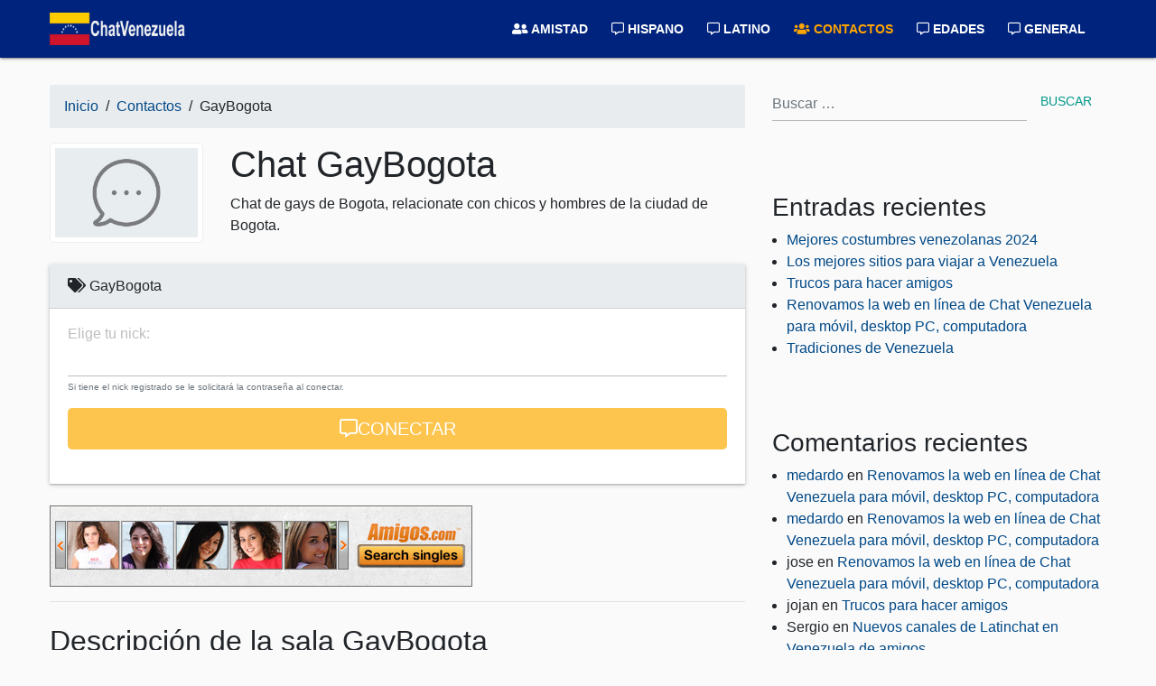

--- FILE ---
content_type: text/html; charset=UTF-8
request_url: https://www.chatvenezuela.net/chat/gaybogota/
body_size: 10687
content:
<!DOCTYPE html>
<html lang="es">
<head>
	<!-- Global site tag (gtag.js) - Google Analytics -->
<script async src="https://www.googletagmanager.com/gtag/js?id=UA-5369300-5"></script>
<script>
  window.dataLayer = window.dataLayer || [];
  function gtag(){dataLayer.push(arguments);}
  gtag('js', new Date());

  gtag('config', 'UA-5369300-5');
</script>
	<!-- InMobi Choice. Consent Manager Tag v3.0 (for TCF 2.2) -->
<script type="text/javascript" async=true>
(function() {
  var host = "www.themoneytizer.com";
  var element = document.createElement('script');
  var firstScript = document.getElementsByTagName('script')[0];
  var url = 'https://cmp.inmobi.com'
    .concat('/choice/', '6Fv0cGNfc_bw8', '/', host, '/choice.js?tag_version=V3');
  var uspTries = 0;
  var uspTriesLimit = 3;
  element.async = true;
  element.type = 'text/javascript';
  element.src = url;

  firstScript.parentNode.insertBefore(element, firstScript);

  function makeStub() {
    var TCF_LOCATOR_NAME = '__tcfapiLocator';
    var queue = [];
    var win = window;
    var cmpFrame;

    function addFrame() {
      var doc = win.document;
      var otherCMP = !!(win.frames[TCF_LOCATOR_NAME]);

      if (!otherCMP) {
        if (doc.body) {
          var iframe = doc.createElement('iframe');

          iframe.style.cssText = 'display:none';
          iframe.name = TCF_LOCATOR_NAME;
          doc.body.appendChild(iframe);
        } else {
          setTimeout(addFrame, 5);
        }
      }
      return !otherCMP;
    }

    function tcfAPIHandler() {
      var gdprApplies;
      var args = arguments;

      if (!args.length) {
        return queue;
      } else if (args[0] === 'setGdprApplies') {
        if (
          args.length > 3 &&
          args[2] === 2 &&
          typeof args[3] === 'boolean'
        ) {
          gdprApplies = args[3];
          if (typeof args[2] === 'function') {
            args[2]('set', true);
          }
        }
      } else if (args[0] === 'ping') {
        var retr = {
          gdprApplies: gdprApplies,
          cmpLoaded: false,
          cmpStatus: 'stub'
        };

        if (typeof args[2] === 'function') {
          args[2](retr);
        }
      } else {
        if(args[0] === 'init' && typeof args[3] === 'object') {
          args[3] = Object.assign(args[3], { tag_version: 'V3' });
        }
        queue.push(args);
      }
    }

    function postMessageEventHandler(event) {
      var msgIsString = typeof event.data === 'string';
      var json = {};

      try {
        if (msgIsString) {
          json = JSON.parse(event.data);
        } else {
          json = event.data;
        }
      } catch (ignore) {}

      var payload = json.__tcfapiCall;

      if (payload) {
        window.__tcfapi(
          payload.command,
          payload.version,
          function(retValue, success) {
            var returnMsg = {
              __tcfapiReturn: {
                returnValue: retValue,
                success: success,
                callId: payload.callId
              }
            };
            if (msgIsString) {
              returnMsg = JSON.stringify(returnMsg);
            }
            if (event && event.source && event.source.postMessage) {
              event.source.postMessage(returnMsg, '*');
            }
          },
          payload.parameter
        );
      }
    }

    while (win) {
      try {
        if (win.frames[TCF_LOCATOR_NAME]) {
          cmpFrame = win;
          break;
        }
      } catch (ignore) {}

      if (win === window.top) {
        break;
      }
      win = win.parent;
    }
    if (!cmpFrame) {
      addFrame();
      win.__tcfapi = tcfAPIHandler;
      win.addEventListener('message', postMessageEventHandler, false);
    }
  };

  makeStub();

  var uspStubFunction = function() {
    var arg = arguments;
    if (typeof window.__uspapi !== uspStubFunction) {
      setTimeout(function() {
        if (typeof window.__uspapi !== 'undefined') {
          window.__uspapi.apply(window.__uspapi, arg);
        }
      }, 500);
    }
  };

  var checkIfUspIsReady = function() {
    uspTries++;
    if (window.__uspapi === uspStubFunction && uspTries < uspTriesLimit) {
      console.warn('USP is not accessible');
    } else {
      clearInterval(uspInterval);
    }
  };

  if (typeof window.__uspapi === 'undefined') {
    window.__uspapi = uspStubFunction;
    var uspInterval = setInterval(checkIfUspIsReady, 6000);
  }
})();
</script>
<!-- End InMobi Choice. Consent Manager Tag v3.0 (for TCF 2.2) -->
	
	<meta charset="UTF-8">
	<meta name="viewport" content="width=device-width, initial-scale=1, shrink-to-fit=no">
	<!-- Schema -->
	<link rel="profile" href="https://gmpg.org/xfn/11">
	<!-- Pingback -->
	<link rel="pingback" href="https://www.chatvenezuela.net/xmlrpc.php">
	<!-- Fontawesome CDN -->
	<link rel="stylesheet" href="https://use.fontawesome.com/releases/v5.5.0/css/all.css" integrity="sha384-B4dIYHKNBt8Bc12p+WXckhzcICo0wtJAoU8YZTY5qE0Id1GSseTk6S+L3BlXeVIU" crossorigin="anonymous">
	<meta name="theme-color" content="#FF7200">

	<title>Chat Gay de Bogota</title>
<meta name='robots' content='max-image-preview:large' />
<link rel="alternate" type="application/rss+xml" title="Chat Venezuela &raquo; Feed" href="https://www.chatvenezuela.net/feed/" />
<link rel="alternate" type="application/rss+xml" title="Chat Venezuela &raquo; Feed de los comentarios" href="https://www.chatvenezuela.net/comments/feed/" />
<link rel="alternate" type="application/rss+xml" title="Chat Venezuela &raquo; Comentario GayBogota del feed" href="https://www.chatvenezuela.net/chat/gaybogota/feed/" />
<link rel="alternate" title="oEmbed (JSON)" type="application/json+oembed" href="https://www.chatvenezuela.net/wp-json/oembed/1.0/embed?url=https%3A%2F%2Fwww.chatvenezuela.net%2Fchat%2Fgaybogota%2F" />
<link rel="alternate" title="oEmbed (XML)" type="text/xml+oembed" href="https://www.chatvenezuela.net/wp-json/oembed/1.0/embed?url=https%3A%2F%2Fwww.chatvenezuela.net%2Fchat%2Fgaybogota%2F&#038;format=xml" />
<style id='wp-img-auto-sizes-contain-inline-css' type='text/css'>
img:is([sizes=auto i],[sizes^="auto," i]){contain-intrinsic-size:3000px 1500px}
/*# sourceURL=wp-img-auto-sizes-contain-inline-css */
</style>
<style id='wp-emoji-styles-inline-css' type='text/css'>

	img.wp-smiley, img.emoji {
		display: inline !important;
		border: none !important;
		box-shadow: none !important;
		height: 1em !important;
		width: 1em !important;
		margin: 0 0.07em !important;
		vertical-align: -0.1em !important;
		background: none !important;
		padding: 0 !important;
	}
/*# sourceURL=wp-emoji-styles-inline-css */
</style>
<style id='wp-block-library-inline-css' type='text/css'>
:root{--wp-block-synced-color:#7a00df;--wp-block-synced-color--rgb:122,0,223;--wp-bound-block-color:var(--wp-block-synced-color);--wp-editor-canvas-background:#ddd;--wp-admin-theme-color:#007cba;--wp-admin-theme-color--rgb:0,124,186;--wp-admin-theme-color-darker-10:#006ba1;--wp-admin-theme-color-darker-10--rgb:0,107,160.5;--wp-admin-theme-color-darker-20:#005a87;--wp-admin-theme-color-darker-20--rgb:0,90,135;--wp-admin-border-width-focus:2px}@media (min-resolution:192dpi){:root{--wp-admin-border-width-focus:1.5px}}.wp-element-button{cursor:pointer}:root .has-very-light-gray-background-color{background-color:#eee}:root .has-very-dark-gray-background-color{background-color:#313131}:root .has-very-light-gray-color{color:#eee}:root .has-very-dark-gray-color{color:#313131}:root .has-vivid-green-cyan-to-vivid-cyan-blue-gradient-background{background:linear-gradient(135deg,#00d084,#0693e3)}:root .has-purple-crush-gradient-background{background:linear-gradient(135deg,#34e2e4,#4721fb 50%,#ab1dfe)}:root .has-hazy-dawn-gradient-background{background:linear-gradient(135deg,#faaca8,#dad0ec)}:root .has-subdued-olive-gradient-background{background:linear-gradient(135deg,#fafae1,#67a671)}:root .has-atomic-cream-gradient-background{background:linear-gradient(135deg,#fdd79a,#004a59)}:root .has-nightshade-gradient-background{background:linear-gradient(135deg,#330968,#31cdcf)}:root .has-midnight-gradient-background{background:linear-gradient(135deg,#020381,#2874fc)}:root{--wp--preset--font-size--normal:16px;--wp--preset--font-size--huge:42px}.has-regular-font-size{font-size:1em}.has-larger-font-size{font-size:2.625em}.has-normal-font-size{font-size:var(--wp--preset--font-size--normal)}.has-huge-font-size{font-size:var(--wp--preset--font-size--huge)}.has-text-align-center{text-align:center}.has-text-align-left{text-align:left}.has-text-align-right{text-align:right}.has-fit-text{white-space:nowrap!important}#end-resizable-editor-section{display:none}.aligncenter{clear:both}.items-justified-left{justify-content:flex-start}.items-justified-center{justify-content:center}.items-justified-right{justify-content:flex-end}.items-justified-space-between{justify-content:space-between}.screen-reader-text{border:0;clip-path:inset(50%);height:1px;margin:-1px;overflow:hidden;padding:0;position:absolute;width:1px;word-wrap:normal!important}.screen-reader-text:focus{background-color:#ddd;clip-path:none;color:#444;display:block;font-size:1em;height:auto;left:5px;line-height:normal;padding:15px 23px 14px;text-decoration:none;top:5px;width:auto;z-index:100000}html :where(.has-border-color){border-style:solid}html :where([style*=border-top-color]){border-top-style:solid}html :where([style*=border-right-color]){border-right-style:solid}html :where([style*=border-bottom-color]){border-bottom-style:solid}html :where([style*=border-left-color]){border-left-style:solid}html :where([style*=border-width]){border-style:solid}html :where([style*=border-top-width]){border-top-style:solid}html :where([style*=border-right-width]){border-right-style:solid}html :where([style*=border-bottom-width]){border-bottom-style:solid}html :where([style*=border-left-width]){border-left-style:solid}html :where(img[class*=wp-image-]){height:auto;max-width:100%}:where(figure){margin:0 0 1em}html :where(.is-position-sticky){--wp-admin--admin-bar--position-offset:var(--wp-admin--admin-bar--height,0px)}@media screen and (max-width:600px){html :where(.is-position-sticky){--wp-admin--admin-bar--position-offset:0px}}

/*# sourceURL=wp-block-library-inline-css */
</style><style id='global-styles-inline-css' type='text/css'>
:root{--wp--preset--aspect-ratio--square: 1;--wp--preset--aspect-ratio--4-3: 4/3;--wp--preset--aspect-ratio--3-4: 3/4;--wp--preset--aspect-ratio--3-2: 3/2;--wp--preset--aspect-ratio--2-3: 2/3;--wp--preset--aspect-ratio--16-9: 16/9;--wp--preset--aspect-ratio--9-16: 9/16;--wp--preset--color--black: #000000;--wp--preset--color--cyan-bluish-gray: #abb8c3;--wp--preset--color--white: #ffffff;--wp--preset--color--pale-pink: #f78da7;--wp--preset--color--vivid-red: #cf2e2e;--wp--preset--color--luminous-vivid-orange: #ff6900;--wp--preset--color--luminous-vivid-amber: #fcb900;--wp--preset--color--light-green-cyan: #7bdcb5;--wp--preset--color--vivid-green-cyan: #00d084;--wp--preset--color--pale-cyan-blue: #8ed1fc;--wp--preset--color--vivid-cyan-blue: #0693e3;--wp--preset--color--vivid-purple: #9b51e0;--wp--preset--gradient--vivid-cyan-blue-to-vivid-purple: linear-gradient(135deg,rgb(6,147,227) 0%,rgb(155,81,224) 100%);--wp--preset--gradient--light-green-cyan-to-vivid-green-cyan: linear-gradient(135deg,rgb(122,220,180) 0%,rgb(0,208,130) 100%);--wp--preset--gradient--luminous-vivid-amber-to-luminous-vivid-orange: linear-gradient(135deg,rgb(252,185,0) 0%,rgb(255,105,0) 100%);--wp--preset--gradient--luminous-vivid-orange-to-vivid-red: linear-gradient(135deg,rgb(255,105,0) 0%,rgb(207,46,46) 100%);--wp--preset--gradient--very-light-gray-to-cyan-bluish-gray: linear-gradient(135deg,rgb(238,238,238) 0%,rgb(169,184,195) 100%);--wp--preset--gradient--cool-to-warm-spectrum: linear-gradient(135deg,rgb(74,234,220) 0%,rgb(151,120,209) 20%,rgb(207,42,186) 40%,rgb(238,44,130) 60%,rgb(251,105,98) 80%,rgb(254,248,76) 100%);--wp--preset--gradient--blush-light-purple: linear-gradient(135deg,rgb(255,206,236) 0%,rgb(152,150,240) 100%);--wp--preset--gradient--blush-bordeaux: linear-gradient(135deg,rgb(254,205,165) 0%,rgb(254,45,45) 50%,rgb(107,0,62) 100%);--wp--preset--gradient--luminous-dusk: linear-gradient(135deg,rgb(255,203,112) 0%,rgb(199,81,192) 50%,rgb(65,88,208) 100%);--wp--preset--gradient--pale-ocean: linear-gradient(135deg,rgb(255,245,203) 0%,rgb(182,227,212) 50%,rgb(51,167,181) 100%);--wp--preset--gradient--electric-grass: linear-gradient(135deg,rgb(202,248,128) 0%,rgb(113,206,126) 100%);--wp--preset--gradient--midnight: linear-gradient(135deg,rgb(2,3,129) 0%,rgb(40,116,252) 100%);--wp--preset--font-size--small: 13px;--wp--preset--font-size--medium: 20px;--wp--preset--font-size--large: 36px;--wp--preset--font-size--x-large: 42px;--wp--preset--spacing--20: 0.44rem;--wp--preset--spacing--30: 0.67rem;--wp--preset--spacing--40: 1rem;--wp--preset--spacing--50: 1.5rem;--wp--preset--spacing--60: 2.25rem;--wp--preset--spacing--70: 3.38rem;--wp--preset--spacing--80: 5.06rem;--wp--preset--shadow--natural: 6px 6px 9px rgba(0, 0, 0, 0.2);--wp--preset--shadow--deep: 12px 12px 50px rgba(0, 0, 0, 0.4);--wp--preset--shadow--sharp: 6px 6px 0px rgba(0, 0, 0, 0.2);--wp--preset--shadow--outlined: 6px 6px 0px -3px rgb(255, 255, 255), 6px 6px rgb(0, 0, 0);--wp--preset--shadow--crisp: 6px 6px 0px rgb(0, 0, 0);}:where(.is-layout-flex){gap: 0.5em;}:where(.is-layout-grid){gap: 0.5em;}body .is-layout-flex{display: flex;}.is-layout-flex{flex-wrap: wrap;align-items: center;}.is-layout-flex > :is(*, div){margin: 0;}body .is-layout-grid{display: grid;}.is-layout-grid > :is(*, div){margin: 0;}:where(.wp-block-columns.is-layout-flex){gap: 2em;}:where(.wp-block-columns.is-layout-grid){gap: 2em;}:where(.wp-block-post-template.is-layout-flex){gap: 1.25em;}:where(.wp-block-post-template.is-layout-grid){gap: 1.25em;}.has-black-color{color: var(--wp--preset--color--black) !important;}.has-cyan-bluish-gray-color{color: var(--wp--preset--color--cyan-bluish-gray) !important;}.has-white-color{color: var(--wp--preset--color--white) !important;}.has-pale-pink-color{color: var(--wp--preset--color--pale-pink) !important;}.has-vivid-red-color{color: var(--wp--preset--color--vivid-red) !important;}.has-luminous-vivid-orange-color{color: var(--wp--preset--color--luminous-vivid-orange) !important;}.has-luminous-vivid-amber-color{color: var(--wp--preset--color--luminous-vivid-amber) !important;}.has-light-green-cyan-color{color: var(--wp--preset--color--light-green-cyan) !important;}.has-vivid-green-cyan-color{color: var(--wp--preset--color--vivid-green-cyan) !important;}.has-pale-cyan-blue-color{color: var(--wp--preset--color--pale-cyan-blue) !important;}.has-vivid-cyan-blue-color{color: var(--wp--preset--color--vivid-cyan-blue) !important;}.has-vivid-purple-color{color: var(--wp--preset--color--vivid-purple) !important;}.has-black-background-color{background-color: var(--wp--preset--color--black) !important;}.has-cyan-bluish-gray-background-color{background-color: var(--wp--preset--color--cyan-bluish-gray) !important;}.has-white-background-color{background-color: var(--wp--preset--color--white) !important;}.has-pale-pink-background-color{background-color: var(--wp--preset--color--pale-pink) !important;}.has-vivid-red-background-color{background-color: var(--wp--preset--color--vivid-red) !important;}.has-luminous-vivid-orange-background-color{background-color: var(--wp--preset--color--luminous-vivid-orange) !important;}.has-luminous-vivid-amber-background-color{background-color: var(--wp--preset--color--luminous-vivid-amber) !important;}.has-light-green-cyan-background-color{background-color: var(--wp--preset--color--light-green-cyan) !important;}.has-vivid-green-cyan-background-color{background-color: var(--wp--preset--color--vivid-green-cyan) !important;}.has-pale-cyan-blue-background-color{background-color: var(--wp--preset--color--pale-cyan-blue) !important;}.has-vivid-cyan-blue-background-color{background-color: var(--wp--preset--color--vivid-cyan-blue) !important;}.has-vivid-purple-background-color{background-color: var(--wp--preset--color--vivid-purple) !important;}.has-black-border-color{border-color: var(--wp--preset--color--black) !important;}.has-cyan-bluish-gray-border-color{border-color: var(--wp--preset--color--cyan-bluish-gray) !important;}.has-white-border-color{border-color: var(--wp--preset--color--white) !important;}.has-pale-pink-border-color{border-color: var(--wp--preset--color--pale-pink) !important;}.has-vivid-red-border-color{border-color: var(--wp--preset--color--vivid-red) !important;}.has-luminous-vivid-orange-border-color{border-color: var(--wp--preset--color--luminous-vivid-orange) !important;}.has-luminous-vivid-amber-border-color{border-color: var(--wp--preset--color--luminous-vivid-amber) !important;}.has-light-green-cyan-border-color{border-color: var(--wp--preset--color--light-green-cyan) !important;}.has-vivid-green-cyan-border-color{border-color: var(--wp--preset--color--vivid-green-cyan) !important;}.has-pale-cyan-blue-border-color{border-color: var(--wp--preset--color--pale-cyan-blue) !important;}.has-vivid-cyan-blue-border-color{border-color: var(--wp--preset--color--vivid-cyan-blue) !important;}.has-vivid-purple-border-color{border-color: var(--wp--preset--color--vivid-purple) !important;}.has-vivid-cyan-blue-to-vivid-purple-gradient-background{background: var(--wp--preset--gradient--vivid-cyan-blue-to-vivid-purple) !important;}.has-light-green-cyan-to-vivid-green-cyan-gradient-background{background: var(--wp--preset--gradient--light-green-cyan-to-vivid-green-cyan) !important;}.has-luminous-vivid-amber-to-luminous-vivid-orange-gradient-background{background: var(--wp--preset--gradient--luminous-vivid-amber-to-luminous-vivid-orange) !important;}.has-luminous-vivid-orange-to-vivid-red-gradient-background{background: var(--wp--preset--gradient--luminous-vivid-orange-to-vivid-red) !important;}.has-very-light-gray-to-cyan-bluish-gray-gradient-background{background: var(--wp--preset--gradient--very-light-gray-to-cyan-bluish-gray) !important;}.has-cool-to-warm-spectrum-gradient-background{background: var(--wp--preset--gradient--cool-to-warm-spectrum) !important;}.has-blush-light-purple-gradient-background{background: var(--wp--preset--gradient--blush-light-purple) !important;}.has-blush-bordeaux-gradient-background{background: var(--wp--preset--gradient--blush-bordeaux) !important;}.has-luminous-dusk-gradient-background{background: var(--wp--preset--gradient--luminous-dusk) !important;}.has-pale-ocean-gradient-background{background: var(--wp--preset--gradient--pale-ocean) !important;}.has-electric-grass-gradient-background{background: var(--wp--preset--gradient--electric-grass) !important;}.has-midnight-gradient-background{background: var(--wp--preset--gradient--midnight) !important;}.has-small-font-size{font-size: var(--wp--preset--font-size--small) !important;}.has-medium-font-size{font-size: var(--wp--preset--font-size--medium) !important;}.has-large-font-size{font-size: var(--wp--preset--font-size--large) !important;}.has-x-large-font-size{font-size: var(--wp--preset--font-size--x-large) !important;}
/*# sourceURL=global-styles-inline-css */
</style>

<style id='classic-theme-styles-inline-css' type='text/css'>
/*! This file is auto-generated */
.wp-block-button__link{color:#fff;background-color:#32373c;border-radius:9999px;box-shadow:none;text-decoration:none;padding:calc(.667em + 2px) calc(1.333em + 2px);font-size:1.125em}.wp-block-file__button{background:#32373c;color:#fff;text-decoration:none}
/*# sourceURL=/wp-includes/css/classic-themes.min.css */
</style>
<link rel="https://api.w.org/" href="https://www.chatvenezuela.net/wp-json/" /><link rel="alternate" title="JSON" type="application/json" href="https://www.chatvenezuela.net/wp-json/wp/v2/chat/320" /><link rel="EditURI" type="application/rsd+xml" title="RSD" href="https://www.chatvenezuela.net/xmlrpc.php?rsd" />
<meta name="generator" content="WordPress 6.9" />
<link rel="canonical" href="https://www.chatvenezuela.net/chat/gaybogota/" />
<link rel='shortlink' href='https://www.chatvenezuela.net/?p=320' />
<meta name="description" content="Chat de gays de Bogota, relacionate con chicos y hombres de la ciudad de Bogota."><style type="text/css">.recentcomments a{display:inline !important;padding:0 !important;margin:0 !important;}</style><link rel="icon" href="https://www.chatvenezuela.net/wp-content/uploads/2020/08/cropped-logo4-2-32x32.png" sizes="32x32" />
<link rel="icon" href="https://www.chatvenezuela.net/wp-content/uploads/2020/08/cropped-logo4-2-192x192.png" sizes="192x192" />
<link rel="apple-touch-icon" href="https://www.chatvenezuela.net/wp-content/uploads/2020/08/cropped-logo4-2-180x180.png" />
<meta name="msapplication-TileImage" content="https://www.chatvenezuela.net/wp-content/uploads/2020/08/cropped-logo4-2-270x270.png" />
	<!-- Hoja de estilos -->
	<link rel="stylesheet" href="https://www.chatvenezuela.net/wp-content/themes/wpchat/css/bootstrap-material-design.min.css">
	<link rel="stylesheet" href="https://www.chatvenezuela.net/wp-content/themes/wpchat/css/estilo.css">
	
</head>

<body class="wp-singular chat-template-default single single-chat postid-320 wp-custom-logo wp-theme-wpchat group-blog">

<div class="site" id="page">

	<!-- ******************* Navbar ******************* -->
	<div id="wrapper-navbar" itemscope itemtype="http://schema.org/WebSite">

		<a class="skip-link sr-only sr-only-focusable" href="#content">Salir del contenido</a>

		<nav class="navbar navbar-expand-md navbar-light bg-blue">

					<div class="container" >
		
					<!-- Título o imagen en navbar -->
					<a href="https://www.chatvenezuela.net/" class="navbar-brand custom-logo-link" rel="home"><img width="880" height="209" src="https://www.chatvenezuela.net/wp-content/uploads/2020/08/cropped-logo4-1.png" class="img-fluid" alt="Chat Venezuela" decoding="async" fetchpriority="high" srcset="https://www.chatvenezuela.net/wp-content/uploads/2020/08/cropped-logo4-1.png 880w, https://www.chatvenezuela.net/wp-content/uploads/2020/08/cropped-logo4-1-300x71.png 300w, https://www.chatvenezuela.net/wp-content/uploads/2020/08/cropped-logo4-1-768x182.png 768w" sizes="(max-width: 880px) 100vw, 880px" /></a><!-- fin de logo -->

				<button class="navbar-toggler" type="button" data-toggle="collapse" data-target="#navbarNavDropdown" aria-controls="navbarNavDropdown" aria-expanded="false" aria-label="Toggle navigation">
					<span class="navbar-toggler-icon"></span>
				</button>

				<!-- Menu de WordPress -->
				<div id="navbarNavDropdown" class="collapse navbar-collapse"><ul id="main-menu" class="navbar-nav ml-auto"><li itemscope="itemscope" itemtype="https://www.schema.org/SiteNavigationElement" id="menu-item-433" class="menu-item menu-item-type-taxonomy menu-item-object-chats menu-item-433 nav-item"><a title="  Amistad" href="https://www.chatvenezuela.net/salas/amistad/" class="nav-link"><i class="fas fa-user-friends"></i>  Amistad</a></li>
<li itemscope="itemscope" itemtype="https://www.schema.org/SiteNavigationElement" id="menu-item-434" class="menu-item menu-item-type-taxonomy menu-item-object-chats menu-item-434 nav-item"><a title="  Hispano" href="https://www.chatvenezuela.net/salas/chathispano/" class="nav-link"><i class="far fa-comment-alt"></i>  Hispano</a></li>
<li itemscope="itemscope" itemtype="https://www.schema.org/SiteNavigationElement" id="menu-item-435" class="menu-item menu-item-type-taxonomy menu-item-object-chats menu-item-435 nav-item"><a title="  Latino" href="https://www.chatvenezuela.net/salas/chatlatino/" class="nav-link"><i class="far fa-comment-alt"></i>  Latino</a></li>
<li itemscope="itemscope" itemtype="https://www.schema.org/SiteNavigationElement" id="menu-item-436" class="menu-item menu-item-type-taxonomy menu-item-object-chats current-chat-ancestor current-menu-parent current-chat-parent active menu-item-436 nav-item"><a title="  Contactos" href="https://www.chatvenezuela.net/salas/contactos/" class="nav-link"><i class="fas fa-users"></i>  Contactos</a></li>
<li itemscope="itemscope" itemtype="https://www.schema.org/SiteNavigationElement" id="menu-item-437" class="menu-item menu-item-type-taxonomy menu-item-object-chats menu-item-437 nav-item"><a title="  Edades" href="https://www.chatvenezuela.net/salas/edades/" class="nav-link"><i class="far fa-comment-alt"></i>  Edades</a></li>
<li itemscope="itemscope" itemtype="https://www.schema.org/SiteNavigationElement" id="menu-item-438" class="menu-item menu-item-type-taxonomy menu-item-object-chats menu-item-438 nav-item"><a title="  General" href="https://www.chatvenezuela.net/salas/general/" class="nav-link"><i class="far fa-comment-alt"></i>  General</a></li>
</ul></div>						</div><!-- .container -->
			
		</nav><!-- .site-navigation -->

	</div><!-- #wrapper-navbar end -->

<!-- Wrapper -->
<div class="wrapper" id="single-wrapper">

	<!-- Container -->
	<div class="container" id="content" tabindex="-1">

		<!-- Row principal = Main + Sidebar -->
		<div class="row">

			<!-- Main -->
			<main class="site-main col-sm-8" id="main">




									
<div class="breadcrumb" itemscope itemtype="https://schema.org/BreadcrumbList">
  <span itemprop="itemListElement" itemscope itemtype="https://schema.org/ListItem">
  <a itemprop="item" href="https://www.chatvenezuela.net/" >
  <span itemprop="name">Inicio</span>
  </a>
  <meta itemprop="position" content="1" />
  </span>
  &nbsp / &nbsp;
        <span itemprop="itemListElement" itemscope itemtype="https://schema.org/ListItem">
        <a itemprop="item" href="/salas/contactos">
        <span itemprop="name">Contactos</span>
        </a>
        <meta itemprop="position" content="2" />
        </span>&nbsp / &nbsp;<span class="current">GayBogota</span></div><!-- .breadcrumbs -->
<article class="post-320 chat type-chat status-publish hentry chats-contactos" id="chat-320">

	<header class="entry-header">
		<div class="row">
			<div class="col-12 col-sm-3 d-none d-sm-block">
										<img height="170" class="img-fluid img-chat" src="https://www.chatvenezuela.net/wp-content/themes/wpchat/img/no-image.jpg" alt="GayBogota">
							</div><!-- .col -->
			<div class="col-12 col-sm-9">
				<!-- Titulo -->
				<h1 class="entry-title">Chat GayBogota</h1>				<!-- Descripcion -->
				Chat de gays de Bogota, relacionate con chicos y hombres de la ciudad de Bogota.			</div><!-- .col -->
		</div><!-- row -->
	</header><!-- .entry-header -->

	<div class="entry-content mt-4">
		<!-- 1. Formulario -->
		<div class="panel panel-chat">
			<div class="card-header">
			<i class="fas fa-tags"></i> GayBogota			</div><!-- .card-header -->
			<div class="card-body">
				<form method="POST" action="/avatar/"><!-- Debería ser un option de ACF -->
					<div class="form-group bmd-label-static">
						<label for="nick">Elige tu nick:</label>
						<input type="text" class="form-control" id="nick" name="nick" placeholder="">
						<small class="form-text text-muted">Si tiene el nick registrado se le solicitará la contraseña al conectar.</small>
					</div>

						
						<input type="hidden" name="join" value="#de_ambiente,#bogota,#gay,#venezuela,#sexo">

					<button type="submit" class="btn btn-success btn-lg btn-block active"><i class="far fa-comment-alt"></i>Conectar</button>
				</form>
			</div><!-- .card-body -->
		</div><!-- .card -->

		<!-- 2. Descripción -->
			<div class="mt-4"><a href="https://amigos.com/go/g1299008-pmem" target="_blank"><img src="https://secureimage.securedataimages.com/banners/ffe/english/39232/37858_468x90d.jpg" width="468" height="90" border="0"></a></div>
			<hr class="mb-4">
			<h2>Descripción de la sala GayBogota</h2>
			Chat de gays de Bogota, relacionate con chicos y hombres de la ciudad de Bogota.. Búsquedas relacionadas: chat, chat colombia, chat colombianos, amor, amistad, gays			<hr class="mt-4">
	</div><!-- .entry-content -->

	<footer class="entry-footer">
		<h3 class="mb-3">Salas relacionadas:</h3>
		<div class="row">
									<div class="col-6 col-sm-4">
							<p class="text-ellipsis"><a href="https://www.chatvenezuela.net/chat/sexo-lesbico/"><i class="fas fa-tags"></i> sexo-lesbico</a></p>
				</div>
							<div class="col-6 col-sm-4">
							<p class="text-ellipsis"><a href="https://www.chatvenezuela.net/chat/gaybarinas/"><i class="fas fa-tags"></i> GayBarinas</a></p>
				</div>
							<div class="col-6 col-sm-4">
							<p class="text-ellipsis"><a href="https://www.chatvenezuela.net/chat/chile/"><i class="fas fa-tags"></i> Chile</a></p>
				</div>
							<div class="col-6 col-sm-4">
							<p class="text-ellipsis"><a href="https://www.chatvenezuela.net/chat/monagas/"><i class="fas fa-tags"></i> Monagas</a></p>
				</div>
							<div class="col-6 col-sm-4">
							<p class="text-ellipsis"><a href="https://www.chatvenezuela.net/chat/encuentros/"><i class="fas fa-tags"></i> Encuentros</a></p>
				</div>
							<div class="col-6 col-sm-4">
							<p class="text-ellipsis"><a href="https://www.chatvenezuela.net/chat/sumisas/"><i class="fas fa-tags"></i> Sumisas</a></p>
				</div>
							<div class="col-6 col-sm-4">
							<p class="text-ellipsis"><a href="https://www.chatvenezuela.net/chat/cornudos/"><i class="fas fa-tags"></i> Cornudos</a></p>
				</div>
							<div class="col-6 col-sm-4">
							<p class="text-ellipsis"><a href="https://www.chatvenezuela.net/chat/mas-de-40/"><i class="fas fa-tags"></i> Mas-de-40</a></p>
				</div>
							<div class="col-6 col-sm-4">
							<p class="text-ellipsis"><a href="https://www.chatvenezuela.net/chat/porno/"><i class="fas fa-tags"></i> Porno</a></p>
				</div>
							<div class="col-6 col-sm-4">
							<p class="text-ellipsis"><a href="https://www.chatvenezuela.net/chat/lesbianas/"><i class="fas fa-tags"></i> Lesbianas</a></p>
				</div>
							<div class="col-6 col-sm-4">
							<p class="text-ellipsis"><a href="https://www.chatvenezuela.net/chat/liberales/"><i class="fas fa-tags"></i> Liberales</a></p>
				</div>
							<div class="col-6 col-sm-4">
							<p class="text-ellipsis"><a href="https://www.chatvenezuela.net/chat/chatvalencia/"><i class="fas fa-tags"></i> Chatvalencia</a></p>
				</div>
					

		</div> <!-- .row -->
	</footer><!-- .entry-footer -->

</article><!-- #post-## -->
				
				<!-- Contenido en acordeón -->
				<div id="accordion" style="margin-top:25px;">
					<div class="panel">
						<div class="card-header" id="heading1">
							<h5 class="mb-0">
								<button class="btn btn-link" data-toggle="collapse" data-target="#collapse1" aria-expanded="false" aria-controls="collapse1">
									<i class="far fa-file"></i> Normas del chat
								</button>
							</h5>
						</div>

						<!-- Para activar añadir class "show" -->
						<div id="collapse1" class="collapse" aria-labelledby="heading1" data-parent="#accordion">
							<div class="card-body">
																</div>
							</div>

							<div class="panel">
								<div class="card-header" id="heading2">
									<h5 class="mb-0">
										<button class="btn btn-link collapsed" data-toggle="collapse" data-target="#collapse2" aria-expanded="false" aria-controls="collapse2">
											<i class="far fa-question-circle"></i> Preguntas frecuentes
										</button>
									</h5>
								</div>
								<div id="collapse2" class="collapse" aria-labelledby="heading2" data-parent="#accordion">
									<div class="card-body">
																				</div>
								</div>
							</div>
						</div><!-- Accordeon end -->

							 <!--Comentarios de cada chat-->
					</main><!-- Main end -->


					<!-- ************************************************************************************* -->

					<!-- Aside desktop -->
					<div class="col-md-4 widget-area" id="right-sidebar" role="complementary">
						<aside id="search-2" class="widget widget_search">
<form method="get" id="searchform" action="https://www.chatvenezuela.net/" role="search">
	<label class="sr-only" for="s">Buscar</label>
	<div class="input-group">
		<input class="field form-control" id="s" name="s" type="text"
			placeholder="Buscar &hellip;" value="">
		<span class="input-group-append">
			<input class="submit btn btn-primary" id="searchsubmit" name="submit" type="submit"
			value="Buscar">
	</span>
	</div>
</form>
</aside>
		<aside id="recent-posts-2" class="widget widget_recent_entries">
		<h3 class="widget-title">Entradas recientes</h3>
		<ul>
											<li>
					<a href="https://www.chatvenezuela.net/mejores-costumbres-venezolanas-2024/">Mejores costumbres venezolanas 2024</a>
									</li>
											<li>
					<a href="https://www.chatvenezuela.net/los-mejores-sitios-para-viajar-a-venezuela/">Los mejores sitios para viajar a Venezuela</a>
									</li>
											<li>
					<a href="https://www.chatvenezuela.net/trucos-para-encontrar-pareja/">Trucos para hacer amigos</a>
									</li>
											<li>
					<a href="https://www.chatvenezuela.net/renovamos-la-web-en-linea-de-chat-venezuela-para-movil-desktop-pc-computadora/">Renovamos la web en línea de Chat Venezuela para móvil, desktop PC, computadora</a>
									</li>
											<li>
					<a href="https://www.chatvenezuela.net/tradiciones-de-venezuela/">Tradiciones de Venezuela</a>
									</li>
					</ul>

		</aside><aside id="recent-comments-2" class="widget widget_recent_comments"><h3 class="widget-title">Comentarios recientes</h3><ul id="recentcomments"><li class="recentcomments"><span class="comment-author-link"><a href="http://chatvenezuela" class="url" rel="ugc external nofollow">medardo</a></span> en <a href="https://www.chatvenezuela.net/renovamos-la-web-en-linea-de-chat-venezuela-para-movil-desktop-pc-computadora/#comment-15">Renovamos la web en línea de Chat Venezuela para móvil, desktop PC, computadora</a></li><li class="recentcomments"><span class="comment-author-link"><a href="http://chatvenezuela" class="url" rel="ugc external nofollow">medardo</a></span> en <a href="https://www.chatvenezuela.net/renovamos-la-web-en-linea-de-chat-venezuela-para-movil-desktop-pc-computadora/#comment-14">Renovamos la web en línea de Chat Venezuela para móvil, desktop PC, computadora</a></li><li class="recentcomments"><span class="comment-author-link">jose</span> en <a href="https://www.chatvenezuela.net/renovamos-la-web-en-linea-de-chat-venezuela-para-movil-desktop-pc-computadora/#comment-10">Renovamos la web en línea de Chat Venezuela para móvil, desktop PC, computadora</a></li><li class="recentcomments"><span class="comment-author-link">jojan</span> en <a href="https://www.chatvenezuela.net/trucos-para-encontrar-pareja/#comment-5">Trucos para hacer amigos</a></li><li class="recentcomments"><span class="comment-author-link">Sergio</span> en <a href="https://www.chatvenezuela.net/nuevos-canales-de-latinchat-en-venezuela-de-amigos/#comment-3">Nuevos canales de Latinchat en Venezuela de amigos</a></li></ul></aside>					</div>


				</div><!-- Row principal end -->

			</div><!-- Container end -->

		</div><!-- Wrapper end -->

		<!-- Footer -->
<div class="wrapper" id="wrapper-footer-full">

	<div class="container" id="footer-full-content" tabindex="-1">

		<div class="row">
			<!-- Footer desktop -->
			<div class="col-sm-3 d-lg-block d-sm-block d-none">
				<h4>Top canales</h4>
						<ul class="fa-ul">
													</ul>
			</div><!-- .col-sm-3 -->

			<div class="col-sm-3 d-lg-block d-sm-block d-none">
				<h4>Últimos canales</h4>
				<ul class="fa-ul">
					<li><span class="fa-li"><i class="fas fa-tags"></i></span><a href="https://www.chatvenezuela.net/chat/camelot/" >Camelot</a></li><li><span class="fa-li"><i class="fas fa-tags"></i></span><a href="https://www.chatvenezuela.net/chat/margarita/" >Margarita</a></li><li><span class="fa-li"><i class="fas fa-tags"></i></span><a href="https://www.chatvenezuela.net/chat/de-18-a-26/" >De-18-a-26</a></li><li><span class="fa-li"><i class="fas fa-tags"></i></span><a href="https://www.chatvenezuela.net/chat/porlamar/" >Porlamar</a></li><li><span class="fa-li"><i class="fas fa-tags"></i></span><a href="https://www.chatvenezuela.net/chat/terra-mexico/" >Terra-Mexico</a></li><li><span class="fa-li"><i class="fas fa-tags"></i></span><a href="https://www.chatvenezuela.net/chat/sexo-lesbico/" >sexo-lesbico</a></li><li><span class="fa-li"><i class="fas fa-tags"></i></span><a href="https://www.chatvenezuela.net/chat/lesbico/" >Lesbico</a></li><li><span class="fa-li"><i class="fas fa-tags"></i></span><a href="https://www.chatvenezuela.net/chat/el-rincon-lesbico/" >el-rincon-lesbico</a></li><li><span class="fa-li"><i class="fas fa-tags"></i></span><a href="https://www.chatvenezuela.net/chat/isla-margarita/" >Isla-margarita</a></li><li><span class="fa-li"><i class="fas fa-tags"></i></span><a href="https://www.chatvenezuela.net/chat/cultura-esoterica/" >Cultura-esoterica</a></li>					</ul>
			</div><!-- .col-sm-3 -->


			<div class="col-sm-3 d-lg-block d-sm-block d-none">
				<h4>Corporativo</h4>
				<ul class="fa-ul">
									</ul>
			</div>

			<div class="col-sm-3">
				<h4>Legal</h4>
				<ul class="fa-ul">
												<li><span class="fa-li"><i class="fas fa-check"></i></span><a href="https://www.chatvenezuela.net/aviso-legal/"> Aviso legal</a></li>

													<li><span class="fa-li"><i class="fas fa-check"></i></span><a href="https://www.chatvenezuela.net/politica-de-cookies/"> Política de cookies</a></li>

													<li><span class="fa-li"><i class="fas fa-check"></i></span><a href="https://www.chatvenezuela.net/politica-de-privacidad/"> Política de privacidad</a></li>

										</ul>
			</div>

<div class="col-12 my-4 text-center">
	
	
	</div>

			<div class="col-12 text-center">Copyright © 2009-2026 Chatea desde Chatvenezuela.net - Todos los derechos
</div>

		</div>

	</div>

</div>




</div><!-- #page we need this extra closing tag here -->

<!-- JavaScript CDNs -->
<script src="https://www.chatvenezuela.net/wp-content/themes/wpchat/js/jquery-3.2.1.slim.min.js"></script>
<script src="https://www.chatvenezuela.net/wp-content/themes/wpchat/js/popper.min.js"></script>
<script src="https://www.chatvenezuela.net/wp-content/themes/wpchat/js/bootstrap.min.js"></script>
<script type="speculationrules">
{"prefetch":[{"source":"document","where":{"and":[{"href_matches":"/*"},{"not":{"href_matches":["/wp-*.php","/wp-admin/*","/wp-content/uploads/*","/wp-content/*","/wp-content/plugins/*","/wp-content/themes/wpchat/*","/*\\?(.+)"]}},{"not":{"selector_matches":"a[rel~=\"nofollow\"]"}},{"not":{"selector_matches":".no-prefetch, .no-prefetch a"}}]},"eagerness":"conservative"}]}
</script>
<script id="wp-emoji-settings" type="application/json">
{"baseUrl":"https://s.w.org/images/core/emoji/17.0.2/72x72/","ext":".png","svgUrl":"https://s.w.org/images/core/emoji/17.0.2/svg/","svgExt":".svg","source":{"concatemoji":"https://www.chatvenezuela.net/wp-includes/js/wp-emoji-release.min.js?ver=6.9"}}
</script>
<script type="module">
/* <![CDATA[ */
/*! This file is auto-generated */
const a=JSON.parse(document.getElementById("wp-emoji-settings").textContent),o=(window._wpemojiSettings=a,"wpEmojiSettingsSupports"),s=["flag","emoji"];function i(e){try{var t={supportTests:e,timestamp:(new Date).valueOf()};sessionStorage.setItem(o,JSON.stringify(t))}catch(e){}}function c(e,t,n){e.clearRect(0,0,e.canvas.width,e.canvas.height),e.fillText(t,0,0);t=new Uint32Array(e.getImageData(0,0,e.canvas.width,e.canvas.height).data);e.clearRect(0,0,e.canvas.width,e.canvas.height),e.fillText(n,0,0);const a=new Uint32Array(e.getImageData(0,0,e.canvas.width,e.canvas.height).data);return t.every((e,t)=>e===a[t])}function p(e,t){e.clearRect(0,0,e.canvas.width,e.canvas.height),e.fillText(t,0,0);var n=e.getImageData(16,16,1,1);for(let e=0;e<n.data.length;e++)if(0!==n.data[e])return!1;return!0}function u(e,t,n,a){switch(t){case"flag":return n(e,"\ud83c\udff3\ufe0f\u200d\u26a7\ufe0f","\ud83c\udff3\ufe0f\u200b\u26a7\ufe0f")?!1:!n(e,"\ud83c\udde8\ud83c\uddf6","\ud83c\udde8\u200b\ud83c\uddf6")&&!n(e,"\ud83c\udff4\udb40\udc67\udb40\udc62\udb40\udc65\udb40\udc6e\udb40\udc67\udb40\udc7f","\ud83c\udff4\u200b\udb40\udc67\u200b\udb40\udc62\u200b\udb40\udc65\u200b\udb40\udc6e\u200b\udb40\udc67\u200b\udb40\udc7f");case"emoji":return!a(e,"\ud83e\u1fac8")}return!1}function f(e,t,n,a){let r;const o=(r="undefined"!=typeof WorkerGlobalScope&&self instanceof WorkerGlobalScope?new OffscreenCanvas(300,150):document.createElement("canvas")).getContext("2d",{willReadFrequently:!0}),s=(o.textBaseline="top",o.font="600 32px Arial",{});return e.forEach(e=>{s[e]=t(o,e,n,a)}),s}function r(e){var t=document.createElement("script");t.src=e,t.defer=!0,document.head.appendChild(t)}a.supports={everything:!0,everythingExceptFlag:!0},new Promise(t=>{let n=function(){try{var e=JSON.parse(sessionStorage.getItem(o));if("object"==typeof e&&"number"==typeof e.timestamp&&(new Date).valueOf()<e.timestamp+604800&&"object"==typeof e.supportTests)return e.supportTests}catch(e){}return null}();if(!n){if("undefined"!=typeof Worker&&"undefined"!=typeof OffscreenCanvas&&"undefined"!=typeof URL&&URL.createObjectURL&&"undefined"!=typeof Blob)try{var e="postMessage("+f.toString()+"("+[JSON.stringify(s),u.toString(),c.toString(),p.toString()].join(",")+"));",a=new Blob([e],{type:"text/javascript"});const r=new Worker(URL.createObjectURL(a),{name:"wpTestEmojiSupports"});return void(r.onmessage=e=>{i(n=e.data),r.terminate(),t(n)})}catch(e){}i(n=f(s,u,c,p))}t(n)}).then(e=>{for(const n in e)a.supports[n]=e[n],a.supports.everything=a.supports.everything&&a.supports[n],"flag"!==n&&(a.supports.everythingExceptFlag=a.supports.everythingExceptFlag&&a.supports[n]);var t;a.supports.everythingExceptFlag=a.supports.everythingExceptFlag&&!a.supports.flag,a.supports.everything||((t=a.source||{}).concatemoji?r(t.concatemoji):t.wpemoji&&t.twemoji&&(r(t.twemoji),r(t.wpemoji)))});
//# sourceURL=https://www.chatvenezuela.net/wp-includes/js/wp-emoji-loader.min.js
/* ]]> */
</script>
<script defer src="https://static.cloudflareinsights.com/beacon.min.js/vcd15cbe7772f49c399c6a5babf22c1241717689176015" integrity="sha512-ZpsOmlRQV6y907TI0dKBHq9Md29nnaEIPlkf84rnaERnq6zvWvPUqr2ft8M1aS28oN72PdrCzSjY4U6VaAw1EQ==" data-cf-beacon='{"version":"2024.11.0","token":"377d09c1cea743bdbe99d2be6c660a2e","r":1,"server_timing":{"name":{"cfCacheStatus":true,"cfEdge":true,"cfExtPri":true,"cfL4":true,"cfOrigin":true,"cfSpeedBrain":true},"location_startswith":null}}' crossorigin="anonymous"></script>
</body>
</html>


--- FILE ---
content_type: text/css
request_url: https://www.chatvenezuela.net/wp-content/themes/wpchat/css/estilo.css
body_size: 1311
content:
/* Global - Para centrados verticales */
body,html {
  height: 100%;
}

@media (max-width: 768px) {
h1, .h1 { font-size: 2.0rem; }
h2, .h2 { font-size: 1.75rem; }
h3, .h3 { font-size: 1.50rem; }
h4, .h4 { font-size: 1.25rem; }
h5, .h5 { font-size: 1.0rem; }
}

ul {
  padding-left: 1rem;
}

@media (min-width: 1200px) {
  .container {
    max-width: 1200px;
  }
}

/* Global - Enlaces */
a {
    color: #004987;
}

/* Global - Eliminamos focus de los formularios */
textarea:focus, input:focus{
    outline: none;
}

/* Global - Primary color */
.bmd-btn-fab.btn-primary.custom-file-control:before, .btn-group-raised .btn-primary.custom-file-control:before, .btn-group-raised .btn.btn-primary, .btn-raised.btn-primary.custom-file-control:before, .btn.bmd-btn-fab.btn-primary, .btn.btn-raised.btn-primary {
    color: #fff;
    background-color: #42bdd1;
    border-color: #42bdd1;
}

.btn-success{background-color: #FDC44E!important;}

/* Global - Colores */
.white {
  color: #FFFFFF;
}
.yellow {
  color: #FDC44E;
}
.turquoise {
  color: #42bdd1;
}

/* Global - Wrapper */
main, aside {
    padding: 30px 0;
}

/* Global - Borde de grupos con lista */
.list-group-item {
    border: 1px solid rgba(0,0,0,.125);
}

/* Navbar - Color del menu */
.bg-orange {
    background-color: #FF7200;
}
.bg-yellow {
  background-color: #FFCC00;
}

.bg-blue {
  background-color: #00247d;
}

/* Navbar - Enlaces */
#main-menu {
  
  border-radius: 5px;
  padding: 5px 15px;
}
.navbar-light .navbar-nav .nav-link {
  color: #FFF;
  font-weight: bold;
}
.navbar-light .navbar-nav .nav-link:focus, .navbar-light .navbar-nav .nav-link:hover {
    color: orange;
}
.navbar-light .navbar-nav .active>.nav-link, .navbar-light .navbar-nav .nav-link.active, .navbar-light .navbar-nav .nav-link.show, .navbar-light .navbar-nav .show>.nav-link {
    color: orange;
}

/* Navbar */
#main-menu li:not(:last-child) {
  margin-right: 10px;
}

/* Navbar - Logo
@todo Crear una solución responsive */
.navbar img {
    max-width: 150px !important;
}

/* Portada - Bloque hero */
.wpchat-frontpage-hero {
  background-color: #f3f3f3;
  min-height: 300px;
}

.wpchat-frontpage-hero .container {
  padding-top:30px;
}
@media (min-width: 768px) {
  .wpchat-frontpage-hero .container {
    padding-top:70px;
  }
}

.wpchat-frontpage-subhero {
  background: #1ABCCD;
}

/* Portada - Formato input buscador */
.wpchat-frontpage-hero-input {
  width: 90%;
  max-width:600px;
  height: 50px;
  border-radius: 100px;
  font-size: 20px;
  padding: 10px 20px;
  border: 0;
}

.front-btn { width: 100%; font-size: 20px; background-color:#FFCC00; color: white;padding: 10px 20px; border-radius: 3px;}
.front-input { width: 100%; height:50px; font-size: 20px; padding: 10px 20px; border: 0; margin-bottom: 5px; }
@media (min-width: 768px) {
	.front-btn {  width: 20%; font-size: 20px; background-color:#FFCC00; color: white;padding: 10px 20px; margin-left: -3px; border-radius: 0; }
	.front-input { width: 80%; max-width:600px; height:50px; font-size: 20px; padding: 10px 20px; border: 0; }
}

/* Portada - Productos */
.card {
  height: 300px;
  margin-top:20px;
  margin-bottom:20px;
}
@media (min-width: 768px) {
  .card {
    height: 400px;
    margin-top:30px;
    margin-bottom:30px;
  }
}


.card-img-top {
  height: 100px;
}
@media (min-width: 768px) {
  .card-img-top {
    height: 170px;
  }
}

.panel {
  box-shadow: 0 1px 1px 0 rgba(192,192,192,.9), 0 3px 1px -2px rgba(0,0,0,.3), 0 1px 5px 0 rgba(0,0,0,.22);
  display: grid;}

.wpchat-chats .card {
  margin-top: 20px;
}

.wpchat-chats .card:hover {
  box-shadow: 0 5px 5px 0 rgba(0,0,0,.24), 0 3px 1px -2px rgba(0,0,0,.3), 0 1px 5px 0 rgba(0,0,0,.22);
}

.wpchat-chats .card img {
  filter: grayscale(0.10);
}
.wpchat-chats .card:hover img {
  filter: grayscale(0);
}

.wpchat-chats .card:hover a {
 text-decoration: none;
}

/* Tour - Título */
.wpchat-chat-titulo h1 {
  font-size: 35px;
}

/* Footer */
#wrapper-footer-full {
    background: #00247D;
    color: #FFFFFF;
    padding: 30px 0px;
}
#wrapper-footer-full a {
  color: #FFFFFF;
}

#wrapper-footer-full .fa-inverse {
    color: #3a3a3a;
}

.btn.btn-secondary{background-color: #444;color: white;}
.btn.btn-secondary:hover{background-color: #444;color: white;}

/* Global - Panel de conexion al chat */
.panel-chat .card-header { background: #E9ECEF; }
.panel-chat .card-body { background: #FFFFFF; }

/* Global - Estilo img */
.img-chat {
	border: 1px solid #EEE;
	border-radius: 5px;
	padding: 5px;
	background: #FFF;
}

/* Global - Cards */
@media (max-width:768px) {
  .card h5.card-title {
    font-size: 1.0rem;
  }
  .card-body {
    overflow: auto;
    padding: 0.7rem;
  }
  .card-text {
    font-size: 0.75rem;
  }
}

/* Text */
.text-ellipsis {
  white-space: nowrap;
  overflow: hidden;
  text-overflow: ellipsis;
}

/* Blog */
.type-post  .wp-post-image {
	width: 100%;
	height: auto;
	border: 1px solid #EEEEEE;
	padding: 5px;
	background: white;
}
.entry-content {
	margin-top: 20px;
}
.entry-meta {
	margin-bottom: 20px;
}
.type-post .entry-title {
	border-left: 10px solid #FF7200;
	padding-left: 15px;
	text-transform: uppercase;
}
.post-navigation {
	margin: 15px 0 15px 0;
}
.comments-area {
	border-top: 5px solid #FF7200;
	padding-top: 20px;
}
.comment-list {
	padding-left: 0px;
}

@media (max-width: 768px) {
  .entry-meta { font-size: 0.75rem; }
}

/* Contact form 7 */
.wpcf7-form {
  border: 1px solid #b9b9b9;
  padding: 20px;
  background: #fff;
}

/* Footer - Lists */
#wrapper-footer-full .fa-ul {
    margin-left: 1.5em;
    color: #ff7200;
}

#wrapper-footer-full h4 {
  border-bottom: 2px solid #6b6b6b;
    padding-bottom: 5px;
}
